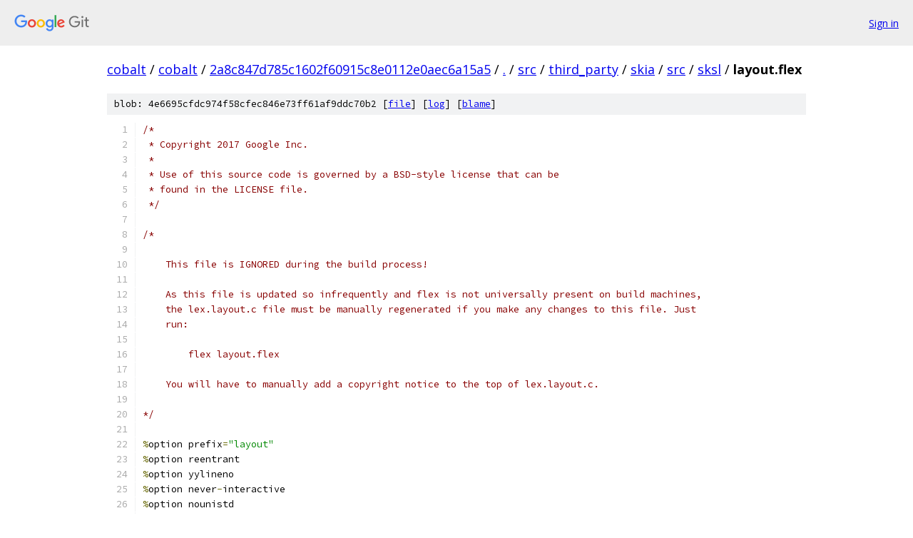

--- FILE ---
content_type: text/html; charset=utf-8
request_url: https://cobalt.googlesource.com/cobalt/+/2a8c847d785c1602f60915c8e0112e0aec6a15a5/src/third_party/skia/src/sksl/layout.flex?q=ScriptValue&sq=package%3A%5Ecobalt%24&dr=CSs%2F%2F&autodive=0%2F%2F%2F%2F%2F
body_size: 2584
content:
<!DOCTYPE html><html lang="en"><head><meta charset="utf-8"><meta name="viewport" content="width=device-width, initial-scale=1"><title>src/third_party/skia/src/sksl/layout.flex - cobalt - Git at Google</title><link rel="stylesheet" type="text/css" href="/+static/base.css"><link rel="stylesheet" type="text/css" href="/+static/prettify/prettify.css"><!-- default customHeadTagPart --></head><body class="Site"><header class="Site-header"><div class="Header"><a class="Header-image" href="/"><img src="//www.gstatic.com/images/branding/lockups/2x/lockup_git_color_108x24dp.png" width="108" height="24" alt="Google Git"></a><div class="Header-menu"> <a class="Header-menuItem" href="https://accounts.google.com/AccountChooser?faa=1&amp;continue=https://cobalt.googlesource.com/login/cobalt/%2B/2a8c847d785c1602f60915c8e0112e0aec6a15a5/src/third_party/skia/src/sksl/layout.flex?q%3DScriptValue%26sq%3Dpackage%253A%255Ecobalt%2524%26dr%3DCSs%252F%252F%26autodive%3D0%252F%252F%252F%252F%252F">Sign in</a> </div></div></header><div class="Site-content"><div class="Container "><div class="Breadcrumbs"><a class="Breadcrumbs-crumb" href="/?format=HTML">cobalt</a> / <a class="Breadcrumbs-crumb" href="/cobalt/">cobalt</a> / <a class="Breadcrumbs-crumb" href="/cobalt/+/2a8c847d785c1602f60915c8e0112e0aec6a15a5">2a8c847d785c1602f60915c8e0112e0aec6a15a5</a> / <a class="Breadcrumbs-crumb" href="/cobalt/+/2a8c847d785c1602f60915c8e0112e0aec6a15a5/?q=ScriptValue&amp;sq=package%3A%5Ecobalt%24&amp;dr=CSs%2F%2F&amp;autodive=0%2F%2F%2F%2F%2F">.</a> / <a class="Breadcrumbs-crumb" href="/cobalt/+/2a8c847d785c1602f60915c8e0112e0aec6a15a5/src?q=ScriptValue&amp;sq=package%3A%5Ecobalt%24&amp;dr=CSs%2F%2F&amp;autodive=0%2F%2F%2F%2F%2F">src</a> / <a class="Breadcrumbs-crumb" href="/cobalt/+/2a8c847d785c1602f60915c8e0112e0aec6a15a5/src/third_party?q=ScriptValue&amp;sq=package%3A%5Ecobalt%24&amp;dr=CSs%2F%2F&amp;autodive=0%2F%2F%2F%2F%2F">third_party</a> / <a class="Breadcrumbs-crumb" href="/cobalt/+/2a8c847d785c1602f60915c8e0112e0aec6a15a5/src/third_party/skia?q=ScriptValue&amp;sq=package%3A%5Ecobalt%24&amp;dr=CSs%2F%2F&amp;autodive=0%2F%2F%2F%2F%2F">skia</a> / <a class="Breadcrumbs-crumb" href="/cobalt/+/2a8c847d785c1602f60915c8e0112e0aec6a15a5/src/third_party/skia/src?q=ScriptValue&amp;sq=package%3A%5Ecobalt%24&amp;dr=CSs%2F%2F&amp;autodive=0%2F%2F%2F%2F%2F">src</a> / <a class="Breadcrumbs-crumb" href="/cobalt/+/2a8c847d785c1602f60915c8e0112e0aec6a15a5/src/third_party/skia/src/sksl?q=ScriptValue&amp;sq=package%3A%5Ecobalt%24&amp;dr=CSs%2F%2F&amp;autodive=0%2F%2F%2F%2F%2F">sksl</a> / <span class="Breadcrumbs-crumb">layout.flex</span></div><div class="u-sha1 u-monospace BlobSha1">blob: 4e6695cfdc974f58cfec846e73ff61af9ddc70b2 [<a href="/cobalt/+/2a8c847d785c1602f60915c8e0112e0aec6a15a5/src/third_party/skia/src/sksl/layout.flex?q=ScriptValue&amp;sq=package%3A%5Ecobalt%24&amp;dr=CSs%2F%2F&amp;autodive=0%2F%2F%2F%2F%2F">file</a>] [<a href="/cobalt/+log/2a8c847d785c1602f60915c8e0112e0aec6a15a5/src/third_party/skia/src/sksl/layout.flex">log</a>] [<a href="/cobalt/+blame/2a8c847d785c1602f60915c8e0112e0aec6a15a5/src/third_party/skia/src/sksl/layout.flex">blame</a>]</div><table class="FileContents"><tr class="u-pre u-monospace FileContents-line"><td class="u-lineNum u-noSelect FileContents-lineNum" data-line-number="1"></td><td class="FileContents-lineContents" id="1"><span class="com">/*</span></td></tr><tr class="u-pre u-monospace FileContents-line"><td class="u-lineNum u-noSelect FileContents-lineNum" data-line-number="2"></td><td class="FileContents-lineContents" id="2"><span class="com"> * Copyright 2017 Google Inc.</span></td></tr><tr class="u-pre u-monospace FileContents-line"><td class="u-lineNum u-noSelect FileContents-lineNum" data-line-number="3"></td><td class="FileContents-lineContents" id="3"><span class="com"> *</span></td></tr><tr class="u-pre u-monospace FileContents-line"><td class="u-lineNum u-noSelect FileContents-lineNum" data-line-number="4"></td><td class="FileContents-lineContents" id="4"><span class="com"> * Use of this source code is governed by a BSD-style license that can be</span></td></tr><tr class="u-pre u-monospace FileContents-line"><td class="u-lineNum u-noSelect FileContents-lineNum" data-line-number="5"></td><td class="FileContents-lineContents" id="5"><span class="com"> * found in the LICENSE file.</span></td></tr><tr class="u-pre u-monospace FileContents-line"><td class="u-lineNum u-noSelect FileContents-lineNum" data-line-number="6"></td><td class="FileContents-lineContents" id="6"><span class="com"> */</span></td></tr><tr class="u-pre u-monospace FileContents-line"><td class="u-lineNum u-noSelect FileContents-lineNum" data-line-number="7"></td><td class="FileContents-lineContents" id="7"></td></tr><tr class="u-pre u-monospace FileContents-line"><td class="u-lineNum u-noSelect FileContents-lineNum" data-line-number="8"></td><td class="FileContents-lineContents" id="8"><span class="com">/*</span></td></tr><tr class="u-pre u-monospace FileContents-line"><td class="u-lineNum u-noSelect FileContents-lineNum" data-line-number="9"></td><td class="FileContents-lineContents" id="9"></td></tr><tr class="u-pre u-monospace FileContents-line"><td class="u-lineNum u-noSelect FileContents-lineNum" data-line-number="10"></td><td class="FileContents-lineContents" id="10"><span class="com">    This file is IGNORED during the build process!</span></td></tr><tr class="u-pre u-monospace FileContents-line"><td class="u-lineNum u-noSelect FileContents-lineNum" data-line-number="11"></td><td class="FileContents-lineContents" id="11"></td></tr><tr class="u-pre u-monospace FileContents-line"><td class="u-lineNum u-noSelect FileContents-lineNum" data-line-number="12"></td><td class="FileContents-lineContents" id="12"><span class="com">    As this file is updated so infrequently and flex is not universally present on build machines,</span></td></tr><tr class="u-pre u-monospace FileContents-line"><td class="u-lineNum u-noSelect FileContents-lineNum" data-line-number="13"></td><td class="FileContents-lineContents" id="13"><span class="com">    the lex.layout.c file must be manually regenerated if you make any changes to this file. Just</span></td></tr><tr class="u-pre u-monospace FileContents-line"><td class="u-lineNum u-noSelect FileContents-lineNum" data-line-number="14"></td><td class="FileContents-lineContents" id="14"><span class="com">    run:</span></td></tr><tr class="u-pre u-monospace FileContents-line"><td class="u-lineNum u-noSelect FileContents-lineNum" data-line-number="15"></td><td class="FileContents-lineContents" id="15"></td></tr><tr class="u-pre u-monospace FileContents-line"><td class="u-lineNum u-noSelect FileContents-lineNum" data-line-number="16"></td><td class="FileContents-lineContents" id="16"><span class="com">        flex layout.flex</span></td></tr><tr class="u-pre u-monospace FileContents-line"><td class="u-lineNum u-noSelect FileContents-lineNum" data-line-number="17"></td><td class="FileContents-lineContents" id="17"></td></tr><tr class="u-pre u-monospace FileContents-line"><td class="u-lineNum u-noSelect FileContents-lineNum" data-line-number="18"></td><td class="FileContents-lineContents" id="18"><span class="com">    You will have to manually add a copyright notice to the top of lex.layout.c.</span></td></tr><tr class="u-pre u-monospace FileContents-line"><td class="u-lineNum u-noSelect FileContents-lineNum" data-line-number="19"></td><td class="FileContents-lineContents" id="19"></td></tr><tr class="u-pre u-monospace FileContents-line"><td class="u-lineNum u-noSelect FileContents-lineNum" data-line-number="20"></td><td class="FileContents-lineContents" id="20"><span class="com">*/</span></td></tr><tr class="u-pre u-monospace FileContents-line"><td class="u-lineNum u-noSelect FileContents-lineNum" data-line-number="21"></td><td class="FileContents-lineContents" id="21"></td></tr><tr class="u-pre u-monospace FileContents-line"><td class="u-lineNum u-noSelect FileContents-lineNum" data-line-number="22"></td><td class="FileContents-lineContents" id="22"><span class="pun">%</span><span class="pln">option prefix</span><span class="pun">=</span><span class="str">&quot;layout&quot;</span></td></tr><tr class="u-pre u-monospace FileContents-line"><td class="u-lineNum u-noSelect FileContents-lineNum" data-line-number="23"></td><td class="FileContents-lineContents" id="23"><span class="pun">%</span><span class="pln">option reentrant</span></td></tr><tr class="u-pre u-monospace FileContents-line"><td class="u-lineNum u-noSelect FileContents-lineNum" data-line-number="24"></td><td class="FileContents-lineContents" id="24"><span class="pun">%</span><span class="pln">option yylineno</span></td></tr><tr class="u-pre u-monospace FileContents-line"><td class="u-lineNum u-noSelect FileContents-lineNum" data-line-number="25"></td><td class="FileContents-lineContents" id="25"><span class="pun">%</span><span class="pln">option never</span><span class="pun">-</span><span class="pln">interactive</span></td></tr><tr class="u-pre u-monospace FileContents-line"><td class="u-lineNum u-noSelect FileContents-lineNum" data-line-number="26"></td><td class="FileContents-lineContents" id="26"><span class="pun">%</span><span class="pln">option nounistd</span></td></tr><tr class="u-pre u-monospace FileContents-line"><td class="u-lineNum u-noSelect FileContents-lineNum" data-line-number="27"></td><td class="FileContents-lineContents" id="27"></td></tr><tr class="u-pre u-monospace FileContents-line"><td class="u-lineNum u-noSelect FileContents-lineNum" data-line-number="28"></td><td class="FileContents-lineContents" id="28"><span class="pun">%{</span></td></tr><tr class="u-pre u-monospace FileContents-line"><td class="u-lineNum u-noSelect FileContents-lineNum" data-line-number="29"></td><td class="FileContents-lineContents" id="29"><span class="com">#include</span><span class="pln"> </span><span class="str">&quot;SkSLToken.h&quot;</span></td></tr><tr class="u-pre u-monospace FileContents-line"><td class="u-lineNum u-noSelect FileContents-lineNum" data-line-number="30"></td><td class="FileContents-lineContents" id="30"><span class="pun">%}</span></td></tr><tr class="u-pre u-monospace FileContents-line"><td class="u-lineNum u-noSelect FileContents-lineNum" data-line-number="31"></td><td class="FileContents-lineContents" id="31"></td></tr><tr class="u-pre u-monospace FileContents-line"><td class="u-lineNum u-noSelect FileContents-lineNum" data-line-number="32"></td><td class="FileContents-lineContents" id="32"><span class="pun">%%</span></td></tr><tr class="u-pre u-monospace FileContents-line"><td class="u-lineNum u-noSelect FileContents-lineNum" data-line-number="33"></td><td class="FileContents-lineContents" id="33"></td></tr><tr class="u-pre u-monospace FileContents-line"><td class="u-lineNum u-noSelect FileContents-lineNum" data-line-number="34"></td><td class="FileContents-lineContents" id="34"><span class="str">&quot;location&quot;</span><span class="pln">                    </span><span class="pun">{</span><span class="pln"> </span><span class="kwd">return</span><span class="pln"> </span><span class="typ">SkSL</span><span class="pun">::</span><span class="typ">Token</span><span class="pun">::</span><span class="pln">LOCATION</span><span class="pun">;</span><span class="pln"> </span><span class="pun">}</span></td></tr><tr class="u-pre u-monospace FileContents-line"><td class="u-lineNum u-noSelect FileContents-lineNum" data-line-number="35"></td><td class="FileContents-lineContents" id="35"><span class="str">&quot;offset&quot;</span><span class="pln">                      </span><span class="pun">{</span><span class="pln"> </span><span class="kwd">return</span><span class="pln"> </span><span class="typ">SkSL</span><span class="pun">::</span><span class="typ">Token</span><span class="pun">::</span><span class="pln">OFFSET</span><span class="pun">;</span><span class="pln"> </span><span class="pun">}</span></td></tr><tr class="u-pre u-monospace FileContents-line"><td class="u-lineNum u-noSelect FileContents-lineNum" data-line-number="36"></td><td class="FileContents-lineContents" id="36"><span class="str">&quot;binding&quot;</span><span class="pln">                     </span><span class="pun">{</span><span class="pln"> </span><span class="kwd">return</span><span class="pln"> </span><span class="typ">SkSL</span><span class="pun">::</span><span class="typ">Token</span><span class="pun">::</span><span class="pln">BINDING</span><span class="pun">;</span><span class="pln"> </span><span class="pun">}</span></td></tr><tr class="u-pre u-monospace FileContents-line"><td class="u-lineNum u-noSelect FileContents-lineNum" data-line-number="37"></td><td class="FileContents-lineContents" id="37"><span class="str">&quot;index&quot;</span><span class="pln">                       </span><span class="pun">{</span><span class="pln"> </span><span class="kwd">return</span><span class="pln"> </span><span class="typ">SkSL</span><span class="pun">::</span><span class="typ">Token</span><span class="pun">::</span><span class="pln">INDEX</span><span class="pun">;</span><span class="pln"> </span><span class="pun">}</span></td></tr><tr class="u-pre u-monospace FileContents-line"><td class="u-lineNum u-noSelect FileContents-lineNum" data-line-number="38"></td><td class="FileContents-lineContents" id="38"><span class="str">&quot;set&quot;</span><span class="pln">                         </span><span class="pun">{</span><span class="pln"> </span><span class="kwd">return</span><span class="pln"> </span><span class="typ">SkSL</span><span class="pun">::</span><span class="typ">Token</span><span class="pun">::</span><span class="pln">SET</span><span class="pun">;</span><span class="pln"> </span><span class="pun">}</span></td></tr><tr class="u-pre u-monospace FileContents-line"><td class="u-lineNum u-noSelect FileContents-lineNum" data-line-number="39"></td><td class="FileContents-lineContents" id="39"><span class="str">&quot;builtin&quot;</span><span class="pln">                     </span><span class="pun">{</span><span class="pln"> </span><span class="kwd">return</span><span class="pln"> </span><span class="typ">SkSL</span><span class="pun">::</span><span class="typ">Token</span><span class="pun">::</span><span class="pln">BUILTIN</span><span class="pun">;</span><span class="pln"> </span><span class="pun">}</span></td></tr><tr class="u-pre u-monospace FileContents-line"><td class="u-lineNum u-noSelect FileContents-lineNum" data-line-number="40"></td><td class="FileContents-lineContents" id="40"><span class="str">&quot;input_attachment_index&quot;</span><span class="pln">      </span><span class="pun">{</span><span class="pln"> </span><span class="kwd">return</span><span class="pln"> </span><span class="typ">SkSL</span><span class="pun">::</span><span class="typ">Token</span><span class="pun">::</span><span class="pln">INPUT_ATTACHMENT_INDEX</span><span class="pun">;</span><span class="pln"> </span><span class="pun">}</span></td></tr><tr class="u-pre u-monospace FileContents-line"><td class="u-lineNum u-noSelect FileContents-lineNum" data-line-number="41"></td><td class="FileContents-lineContents" id="41"><span class="str">&quot;origin_upper_left&quot;</span><span class="pln">           </span><span class="pun">{</span><span class="pln"> </span><span class="kwd">return</span><span class="pln"> </span><span class="typ">SkSL</span><span class="pun">::</span><span class="typ">Token</span><span class="pun">::</span><span class="pln">ORIGIN_UPPER_LEFT</span><span class="pun">;</span><span class="pln"> </span><span class="pun">}</span></td></tr><tr class="u-pre u-monospace FileContents-line"><td class="u-lineNum u-noSelect FileContents-lineNum" data-line-number="42"></td><td class="FileContents-lineContents" id="42"><span class="str">&quot;override_coverage&quot;</span><span class="pln">           </span><span class="pun">{</span><span class="pln"> </span><span class="kwd">return</span><span class="pln"> </span><span class="typ">SkSL</span><span class="pun">::</span><span class="typ">Token</span><span class="pun">::</span><span class="pln">OVERRIDE_COVERAGE</span><span class="pun">;</span><span class="pln"> </span><span class="pun">}</span></td></tr><tr class="u-pre u-monospace FileContents-line"><td class="u-lineNum u-noSelect FileContents-lineNum" data-line-number="43"></td><td class="FileContents-lineContents" id="43"><span class="str">&quot;blend_support_all_equations&quot;</span><span class="pln"> </span><span class="pun">{</span><span class="pln"> </span><span class="kwd">return</span><span class="pln"> </span><span class="typ">SkSL</span><span class="pun">::</span><span class="typ">Token</span><span class="pun">::</span><span class="pln">BLEND_SUPPORT_ALL_EQUATIONS</span><span class="pun">;</span><span class="pln"> </span><span class="pun">}</span></td></tr><tr class="u-pre u-monospace FileContents-line"><td class="u-lineNum u-noSelect FileContents-lineNum" data-line-number="44"></td><td class="FileContents-lineContents" id="44"><span class="str">&quot;push_constant&quot;</span><span class="pln">               </span><span class="pun">{</span><span class="pln"> </span><span class="kwd">return</span><span class="pln"> </span><span class="typ">SkSL</span><span class="pun">::</span><span class="typ">Token</span><span class="pun">::</span><span class="pln">PUSH_CONSTANT</span><span class="pun">;</span><span class="pln"> </span><span class="pun">}</span></td></tr><tr class="u-pre u-monospace FileContents-line"><td class="u-lineNum u-noSelect FileContents-lineNum" data-line-number="45"></td><td class="FileContents-lineContents" id="45"><span class="str">&quot;points&quot;</span><span class="pln">                      </span><span class="pun">{</span><span class="pln"> </span><span class="kwd">return</span><span class="pln"> </span><span class="typ">SkSL</span><span class="pun">::</span><span class="typ">Token</span><span class="pun">::</span><span class="pln">POINTS</span><span class="pun">;</span><span class="pln"> </span><span class="pun">}</span></td></tr><tr class="u-pre u-monospace FileContents-line"><td class="u-lineNum u-noSelect FileContents-lineNum" data-line-number="46"></td><td class="FileContents-lineContents" id="46"><span class="str">&quot;lines&quot;</span><span class="pln">                       </span><span class="pun">{</span><span class="pln"> </span><span class="kwd">return</span><span class="pln"> </span><span class="typ">SkSL</span><span class="pun">::</span><span class="typ">Token</span><span class="pun">::</span><span class="pln">LINES</span><span class="pun">;</span><span class="pln"> </span><span class="pun">}</span></td></tr><tr class="u-pre u-monospace FileContents-line"><td class="u-lineNum u-noSelect FileContents-lineNum" data-line-number="47"></td><td class="FileContents-lineContents" id="47"><span class="str">&quot;line_strip&quot;</span><span class="pln">                  </span><span class="pun">{</span><span class="pln"> </span><span class="kwd">return</span><span class="pln"> </span><span class="typ">SkSL</span><span class="pun">::</span><span class="typ">Token</span><span class="pun">::</span><span class="pln">LINE_STRIP</span><span class="pun">;</span><span class="pln"> </span><span class="pun">}</span></td></tr><tr class="u-pre u-monospace FileContents-line"><td class="u-lineNum u-noSelect FileContents-lineNum" data-line-number="48"></td><td class="FileContents-lineContents" id="48"><span class="str">&quot;lines_adjacency&quot;</span><span class="pln">             </span><span class="pun">{</span><span class="pln"> </span><span class="kwd">return</span><span class="pln"> </span><span class="typ">SkSL</span><span class="pun">::</span><span class="typ">Token</span><span class="pun">::</span><span class="pln">LINES_ADJACENCY</span><span class="pun">;</span><span class="pln"> </span><span class="pun">}</span></td></tr><tr class="u-pre u-monospace FileContents-line"><td class="u-lineNum u-noSelect FileContents-lineNum" data-line-number="49"></td><td class="FileContents-lineContents" id="49"><span class="str">&quot;triangles&quot;</span><span class="pln">                   </span><span class="pun">{</span><span class="pln"> </span><span class="kwd">return</span><span class="pln"> </span><span class="typ">SkSL</span><span class="pun">::</span><span class="typ">Token</span><span class="pun">::</span><span class="pln">TRIANGLES</span><span class="pun">;</span><span class="pln"> </span><span class="pun">}</span></td></tr><tr class="u-pre u-monospace FileContents-line"><td class="u-lineNum u-noSelect FileContents-lineNum" data-line-number="50"></td><td class="FileContents-lineContents" id="50"><span class="str">&quot;triangle_strip&quot;</span><span class="pln">              </span><span class="pun">{</span><span class="pln"> </span><span class="kwd">return</span><span class="pln"> </span><span class="typ">SkSL</span><span class="pun">::</span><span class="typ">Token</span><span class="pun">::</span><span class="pln">TRIANGLE_STRIP</span><span class="pun">;</span><span class="pln"> </span><span class="pun">}</span></td></tr><tr class="u-pre u-monospace FileContents-line"><td class="u-lineNum u-noSelect FileContents-lineNum" data-line-number="51"></td><td class="FileContents-lineContents" id="51"><span class="str">&quot;triangles_adjacency&quot;</span><span class="pln">         </span><span class="pun">{</span><span class="pln"> </span><span class="kwd">return</span><span class="pln"> </span><span class="typ">SkSL</span><span class="pun">::</span><span class="typ">Token</span><span class="pun">::</span><span class="pln">TRIANGLES_ADJACENCY</span><span class="pun">;</span><span class="pln"> </span><span class="pun">}</span></td></tr><tr class="u-pre u-monospace FileContents-line"><td class="u-lineNum u-noSelect FileContents-lineNum" data-line-number="52"></td><td class="FileContents-lineContents" id="52"><span class="str">&quot;max_vertices&quot;</span><span class="pln">                </span><span class="pun">{</span><span class="pln"> </span><span class="kwd">return</span><span class="pln"> </span><span class="typ">SkSL</span><span class="pun">::</span><span class="typ">Token</span><span class="pun">::</span><span class="pln">MAX_VERTICES</span><span class="pun">;</span><span class="pln"> </span><span class="pun">}</span></td></tr><tr class="u-pre u-monospace FileContents-line"><td class="u-lineNum u-noSelect FileContents-lineNum" data-line-number="53"></td><td class="FileContents-lineContents" id="53"><span class="str">&quot;invocations&quot;</span><span class="pln">                 </span><span class="pun">{</span><span class="pln"> </span><span class="kwd">return</span><span class="pln"> </span><span class="typ">SkSL</span><span class="pun">::</span><span class="typ">Token</span><span class="pun">::</span><span class="pln">INVOCATIONS</span><span class="pun">;</span><span class="pln"> </span><span class="pun">}</span></td></tr><tr class="u-pre u-monospace FileContents-line"><td class="u-lineNum u-noSelect FileContents-lineNum" data-line-number="54"></td><td class="FileContents-lineContents" id="54"><span class="str">&quot;when&quot;</span><span class="pln">                        </span><span class="pun">{</span><span class="pln"> </span><span class="kwd">return</span><span class="pln"> </span><span class="typ">SkSL</span><span class="pun">::</span><span class="typ">Token</span><span class="pun">::</span><span class="pln">WHEN</span><span class="pun">;</span><span class="pln"> </span><span class="pun">}</span></td></tr><tr class="u-pre u-monospace FileContents-line"><td class="u-lineNum u-noSelect FileContents-lineNum" data-line-number="55"></td><td class="FileContents-lineContents" id="55"><span class="str">&quot;key&quot;</span><span class="pln">                         </span><span class="pun">{</span><span class="pln"> </span><span class="kwd">return</span><span class="pln"> </span><span class="typ">SkSL</span><span class="pun">::</span><span class="typ">Token</span><span class="pun">::</span><span class="pln">KEY</span><span class="pun">;</span><span class="pln"> </span><span class="pun">}</span></td></tr><tr class="u-pre u-monospace FileContents-line"><td class="u-lineNum u-noSelect FileContents-lineNum" data-line-number="56"></td><td class="FileContents-lineContents" id="56"></td></tr><tr class="u-pre u-monospace FileContents-line"><td class="u-lineNum u-noSelect FileContents-lineNum" data-line-number="57"></td><td class="FileContents-lineContents" id="57"><span class="pun">.</span><span class="pln"> </span><span class="pun">{</span><span class="pln"> </span><span class="kwd">return</span><span class="pln"> </span><span class="typ">SkSL</span><span class="pun">::</span><span class="typ">Token</span><span class="pun">::</span><span class="pln">INVALID_TOKEN</span><span class="pun">;</span><span class="pln"> </span><span class="pun">}</span></td></tr><tr class="u-pre u-monospace FileContents-line"><td class="u-lineNum u-noSelect FileContents-lineNum" data-line-number="58"></td><td class="FileContents-lineContents" id="58"></td></tr><tr class="u-pre u-monospace FileContents-line"><td class="u-lineNum u-noSelect FileContents-lineNum" data-line-number="59"></td><td class="FileContents-lineContents" id="59"><span class="pun">%%</span></td></tr><tr class="u-pre u-monospace FileContents-line"><td class="u-lineNum u-noSelect FileContents-lineNum" data-line-number="60"></td><td class="FileContents-lineContents" id="60"></td></tr><tr class="u-pre u-monospace FileContents-line"><td class="u-lineNum u-noSelect FileContents-lineNum" data-line-number="61"></td><td class="FileContents-lineContents" id="61"><span class="kwd">int</span><span class="pln"> layoutwrap</span><span class="pun">(</span><span class="typ">yyscan_t</span><span class="pln"> scanner</span><span class="pun">)</span><span class="pln"> </span><span class="pun">{</span></td></tr><tr class="u-pre u-monospace FileContents-line"><td class="u-lineNum u-noSelect FileContents-lineNum" data-line-number="62"></td><td class="FileContents-lineContents" id="62"><span class="pln">    </span><span class="kwd">return</span><span class="pln"> </span><span class="lit">1</span><span class="pun">;</span><span class="pln"> </span><span class="com">// terminate</span></td></tr><tr class="u-pre u-monospace FileContents-line"><td class="u-lineNum u-noSelect FileContents-lineNum" data-line-number="63"></td><td class="FileContents-lineContents" id="63"><span class="pun">}</span></td></tr></table><script nonce="WFP8VEjPn9hZI-FdlEN13A">for (let lineNumEl of document.querySelectorAll('td.u-lineNum')) {lineNumEl.onclick = () => {window.location.hash = `#${lineNumEl.getAttribute('data-line-number')}`;};}</script></div> <!-- Container --></div> <!-- Site-content --><footer class="Site-footer"><div class="Footer"><span class="Footer-poweredBy">Powered by <a href="https://gerrit.googlesource.com/gitiles/">Gitiles</a>| <a href="https://policies.google.com/privacy">Privacy</a>| <a href="https://policies.google.com/terms">Terms</a></span><span class="Footer-formats"><a class="u-monospace Footer-formatsItem" href="?format=TEXT">txt</a> <a class="u-monospace Footer-formatsItem" href="?format=JSON">json</a></span></div></footer></body></html>